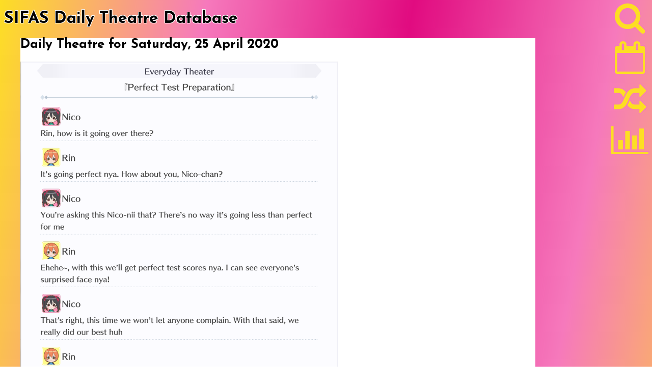

--- FILE ---
content_type: text/html; charset=UTF-8
request_url: http://sifasdt.waxwolf.com/?date=2020-04-25
body_size: 7978
content:
<!DOCTYPE html>
<html>
    <head>
	<title>SIFAS Daily Theatre Database</title>
	<link rel="shortcut icon" href="/favicon.ico" />
	<link rel="preconnect" href="https://fonts.googleapis.com" />
	<link rel="preconnect" href="https://fonts.gstatic.com" crossorigin />
	<link href="https://fonts.googleapis.com/css2?family=Josefin+Sans:wght@400;600;700&display=swap" rel="stylesheet" />
	<link rel="stylesheet" href="https://cdn.jsdelivr.net/npm/fork-awesome@1.2.0/css/fork-awesome.min.css" integrity="sha256-XoaMnoYC5TH6/+ihMEnospgm0J1PM/nioxbOUdnM8HY=" crossorigin="anonymous">
	<meta name="twitter:card" content="summary" />
	<meta name="twitter:site" content="@SIFAStheatre" />
	<meta name="twitter:title" content="SIFAS Daily Theatre Database" />
	<meta name="twitter:description" content="Archive and search engine for the English-translated Daily Theater episodes" />
	<meta name="twitter:image" content="http://sifasdt.waxwolf.com/imgmisc/sifasdt_search_page_1x1.png" />
	<meta name="twitter:image:alt" content="The site's main search form, with color-coded backgrounds around portraits of each idol" />
  	<style>
	 html {
	     font-size: 16px;
	 }
	 
	 body {
	     font-family: 'Josefin Sans', sans-serif;
	     font-size: 1rem;
	     background: linear-gradient(280deg,#FDDE24,#f679bc,#e10b80,#f679bc,#FDDE24);
	 }

	 h1 {
	     font-size: 2rem;
	     text-shadow:    -1px -1px 0 #fff,  
	     1px -1px 0 #fff,
	     -1px 1px 0 #fff,
	     1px 1px 0 #fff;
	 }    

	 h2 {
	     font-size: 1.6rem;
	 }

	 h3 {
	     font-size: 1.4rem;
	 }
	 
	 
	 a {
	     text-decoration: none;	 }
	 
	 h3.searchby {
	     margin-left: 2em;
	 }

	 #nav {
	     position: fixed;
	     right: 0;
	     top: 0;
	     font-size: 4rem;
	     margin-right: 2px;
	     margin-top: 2px;
	 }

	 .holder {
	     margin-left: 2em;
	     background: white;
	     width: 80%;
	 }

	 table.counts {
	     table-layout: fixed;
	 }

	 table.idolxidol {
	     table-layout: fixed;
	     width: 100%;
	     border-collapse: collapse;
	 }

	 table.idolxment {
	     table-layout: fixed;
	     width: 100%;
	     border-collapse: collapse;
	 }

	 table.calendar {
	     font-size: .6rem;
	     background-color: black;
	 }

	 table.calendar td {
	     text-align: left;
	 }
	 
	 .xidol {
	     width: 5.2em;
	     height: 34px;
	 }

	 .mentnonidol {
	     font-size: smaller;
	     background-color: #555;
	 }

	 /*	 .restooltip {
	    position: relative;
	    } */

	 .restooltip .tooltiptext {
	     visibility: hidden;
	     width: 200px;
	     background: rgba(0, 0 ,0, 0.8);
	     color: #fff;
	     text-shadow:
		 -1px -1px 0 #000,  
		 1px -1px 0 #000,
		 -1px 1px 0 #000,
		 1px 1px 0 #000;
	     text-align: center;
	     padding: 5px 0;
	     border-radius: 6px;
	     font-weight: 700;
	     
	     /* Position the tooltip text - see examples below! */
	     position: absolute;
	     z-index: 1;
	 }

	 
	 .navtip {
	     position: relative;
	     /*	     text-shadow:
		-1px -1px 0 #e10b80,  
		1px -1px 0 #e10b80,
		-1px 1px 0 #e10b80,
		1px 1px 0 #e10b80;  */
	     text-shadow:
		 -1px -1px 0 #f679bc,  
		 1px -1px 0 #f679bc,
		 -1px 1px 0 #f679bc,
		 1px 1px 0 #f679bc; 
	     margin-bottom: 8px;
	     text-align: center;
	 }	     

	 .navtip:hover {
	     text-shadow:
		 -1px -1px 0 #e10b80,  
		 1px -1px 0 #e10b80,
		 -1px 1px 0 #e10b80,
		 1px 1px 0 #e10b80;
	 }
	 
	 .navtip a {
	     color: #FDDE24;
	     color: linear-gradient(142deg, rgba(170,156,16,1) 0%, rgba(242,245,36,1) 12%, rgba(251,255,66,1) 26%, rgba(251,255,126,1) 46%, rgba(253,255,206,1) 100%);
	 }

	 #nav_latest {
	     margin-bottom: 12px;
	 }
	 
	 /* Tooltip text */
	 .navtip .tooltiptext {
	     visibility: hidden;
	     width: 5em;
	     background: rgba(0, 0 ,0, 0.4);
	     color: #fff;
	     text-shadow:
		 -1px -1px 0 #000,  
		 1px -1px 0 #000,
		 -1px 1px 0 #000,
		 1px 1px 0 #000;
	     text-align: center;
	     padding: 5px 0;
	     border-radius: 6px;
	     font-weight: 700;
	     font-size: 1.2rem;
	     /* Position the tooltip text - see examples below! */
	     position: absolute;
	     z-index: 1;
	     top: 5px;
	     right: 105%;
	 }
	 
	 /* Show the tooltip text when you mouse over the tooltip container */
	 .navtip:hover .tooltiptext {
	     visibility: visible;
	 }

	 /* Show the tooltip text when you mouse over the tooltip container */
	 .restooltip:hover .tooltiptext {
	     visibility: visible;
	 }

	 
	 /* Tooltip container */
	 
	 .tooltip {
	     position: relative;
	     /*             text-shadow: 0 0 4px #fff; */
	     text-shadow:
		 -1px -1px 0 #fff,  
		 1px -1px 0 #fff,
		 -1px 1px 0 #fff,
		 1px 1px 0 #fff;
	     font-weight: 600;
	     font-size: 1.2rem;
	     margin: auto;
	 }
	 /* Tooltip text */
	 .tooltip .tooltiptext {
	     visibility: hidden;
	     width: 200px;
	     background: rgba(0, 0 ,0, 0.8);
	     color: #fff;
	     text-shadow:
		 -1px -1px 0 #000,  
		 1px -1px 0 #000,
		 -1px 1px 0 #000,
		 1px 1px 0 #000;
	     text-align: center;
	     padding: 5px 0;
	     border-radius: 6px;
	     font-weight: 700;
	     
	     /* Position the tooltip text - see examples below! */
	     position: absolute;
	     z-index: 1;
	 }
	 
	 /* Show the tooltip text when you mouse over the tooltip container */
	 .tooltip:hover .tooltiptext {
	     visibility: visible;
	 }


	 .idoltip {
	     position: relative;
	     text-shadow:
		 -1px -1px 0 #000,  
		 1px -1px 0 #000,
		 -1px 1px 0 #000,
		 1px 1px 0 #000;

	 }
	 /* Tooltip text */
	 .idoltip .tooltiptext {
	     visibility: hidden;
	     width: 200px;
	     background: rgba(0, 0 ,0, 0.8);
	     color: #fff;
	     text-shadow:
		 -1px -1px 0 #000,  
		 1px -1px 0 #000,
		 -1px 1px 0 #000,
		 1px 1px 0 #000;
	     text-align: center;
	     padding: 5px 0;
	     border-radius: 6px;
	     font-weight: 700;
	     
	     /* Position the tooltip text - see examples below! */
	     position: absolute;
	     z-index: 1;
	 }
	 
	 /* Show the tooltip text when you mouse over the tooltip container */
	 .idoltip:hover .tooltiptext {
	     visibility: visible;
	 }


	 .idolpicker {
	     width: 95%;
	     margin-left: 2em;
	 }


	 /* Make sure the images don't devour the entire screen */
	 @media only screen and (orientation: landscape) {
	     .imageholder {
		 width: 65%;
	     }

	     .idolpicker {
		 width: 75%;
	     }
	 }
	 
	 

	 .form2 {
	     margin-left: 2em;
	 }

	 .themesearch {
	     margin-left: 2em;
	 }
	 
	 .footer {
	     width: 80%;
	     margin-left: 2em;
	 }
	 
	 fieldset {
	     font-size: 1rem;
	 }
	 
	 fieldset.mentions {
	     background-color: #ccc;
	 }
	 
	 .theatre {
	     width: 95%;
	 }
	 .idols li {
	     width: 5.5em;
	     display: inline-block;
	     margin-left: 5px;
	     margin-right: 5px;
	     margin-top: 0;
	     margin-bottom: 4px;
	     text-align: center;
	     font-weight: 600;
	     padding-left: 5px;
	     padding-right: 5px;
	 }
	 
	 .mentions li {
	     width: 5.5em;
	     display: inline-block;
	     margin-left: 5px;
	     margin-right: 5px;
	     margin-top: 0;
	     margin-bottom: 4px;
	     text-align: center;
	     font-weight: 600;
	     padding-left: 5px;
	     padding-right: 5px;
	 }

	 li.mentions-other {
	     display: inline-block;
	     width: 6em;
	     height: 6em;
	     margin: 5px;
	     text-align: center;
	     vertical-align: middle;
	     background-color: #ddd;
	 }
	 li.mentions-other div {
	     display: flex;
	 }

	 
	 /* size idol portraits in the labels */
	 .idolport {
	     display: block;
	     height: 64px;
	     width: 64px;
	     background-repeat: no-repeat;
	     background-clip: content-box;
	     background-size: cover;
	     margin: auto;
	     margin-top: 1em;
	 }

	 fieldset.idols-us {
	     padding: 0;
	 }
	 fieldset.idols-aqours {
	     padding: 0;
	 }
	 fieldset.idols-nijigasaki {
	     padding: 0;
	 }
	 fieldset.idols-liella {
	     padding: 0;
	 }
	 fieldset.mentions-others {
	     padding: 0;
	 }
	 
	 
	 .idols-us label {
	     text-shadow:    -1px -1px 0 #000,  
	     1px -1px 0 #000,
	     -1px 1px 0 #000,
	     1px 1px 0 #000;
	     color: #eee;
	     font-size: 1.2rem;
	 }
	 .idols-aqours label {
	     text-shadow:  -1px -1px 0 #000,  
	     1px -1px 0 #000,
	     -1px 1px 0 #000,
	     1px 1px 0 #000;
	     color: #eee;
	     font-size: 1.2rem;
	 }
	 .idols-nijigasaki label {
	     text-shadow:  -1px -1px 0 #000,  
	     1px -1px 0 #000,
	     -1px 1px 0 #000,
	     1px 1px 0 #000;
	     color: #eee;
	     font-size: 1.2rem;
	 }
	 .idols-liella label {
	     text-shadow:  -1px -1px 0 #000,  
	     1px -1px 0 #000,
	     -1px 1px 0 #000,
	     1px 1px 0 #000;
	     color: #eee;
	     font-size: 1.2rem;
	 }


	 
	 th {
	     background-color: #222;
	     text-shadow: 0 0 4px #000;
	     color: #eee;
	 }

	 td {
	     text-align: center;
	 }

	 td a {
	     color: #000;
	     text-decoration: none;
	 }

	 .daynav {
	     width: 95%;
	     display: grid;
	     grid-template-columns: [moreleft] 5% [left] 25% [center] 40% [right] 25% [moreright] 5%;
	     grid-template-rows: [top] 100%;
	     grid-template-areas: "first toprev jump tonext last";
	     align-items: start;
	     font-size: 1.6rem;
	 }

	 .dayfirst {
	     grid-area: first;
	     justify-self: start;
	 }
	 
	 .dayprev {
	     grid-area: toprev;
	     justify-self: start;
	 }

	 .daynext {
	     grid-area: tonext;
	     justify-self: end;
	 }

	 .daylast {
	     grid-area: last;
	     justify-self: end;
	 }

	 .dayjump {
	     grid-area: jump;
	     justify-self: center;
	 }

	 .utilnav {
	     width: 95%;
	     display: grid;
	     grid-template-columns: [single] 100%;
	     grid-template-rows: [top] 100%;
	     grid-template-areas: "c";
	     align-items: start;     
	 }

	 .transcript {
	     grid-area: c;
	     justify-self: end;
	     font-size: 0.8rem;
	 }
	 
	 .mentions-other input::after {
	     content: "\A";
	     white-space: pre;
	 }
	 
	 ul.dates {
	     list-style: none;
	     margin-left: 3em;
	     padding-left: 0;
	     max-width: 40em;
	     font-size: 1rem;
	 }
	 
	 .dates li {
	     padding-left: 0;
	     text-indent: 0;
	 }
	 
	 .dates li::before {
	     content: "⚫";
	     padding-right: 1em;
	     margin-left: 1em;
	     visibility: hidden;
	 }
	 
	 button {
	     padding: 12px 24px;
	     border: 3px ridge #bbb;
	     border-radius: 10px;
	     background-color: #ccc;
	     font-family: 'Josefin Sans', sans;
	     font-size: 1.4rem;
	 }
	 
	 button[type=reset] {
	     float: right;
	     text-shadow:    -1px -1px 0 #fff,  
	     1px -1px 0 #fff,
	     -1px 1px 0 #fff,
	     1px 1px 0 #fff;
	 }

	 button[type=submit] {
	     background-image: linear-gradient(280deg,#f679bc,#e10b80,#f679bc);
	     text-shadow:    -1px -1px 0 #fff,  
	     1px -1px 0 #fff,
	     -1px 1px 0 #fff,
	     1px 1px 0 #fff;
	 }
	 
	 input[type=checkbox] {
	     display: none;
	 }

	 .text-danger {
	     color: red;
	 }

	 .has-karin {
    background-color: #034099;
}
.has-karin .idolport {
    background-image: url(portraits/24Asaka-Karin-fd7iBo.png);
}
.mentions-karin {
    background-color: #034099;
}
.mentions-karin .idolport {
    background-image: url(portraits/24Asaka-Karin-fd7iBo.png);
}.is-karin .idolsymb {
    background-image: url(symbols/24Asaka-Karin-3rre3p.png);
}
.has-emma {
    background-color: #6cbd61;
}
.has-emma .idolport {
    background-image: url(portraits/28Emma-Verde-cn5mja.png);
}
.mentions-emma {
    background-color: #6cbd61;
}
.mentions-emma .idolport {
    background-image: url(portraits/28Emma-Verde-cn5mja.png);
}.is-emma .idolsymb {
    background-image: url(symbols/28Emma-Verde-FB7nic.png);
}
.has-kanata {
    background-color: #ba8ec1;
}
.has-kanata .idolport {
    background-image: url(portraits/50Konoe-Kanata-xB16n7.png);
}
.mentions-kanata {
    background-color: #ba8ec1;
}
.mentions-kanata .idolport {
    background-image: url(portraits/50Konoe-Kanata-xB16n7.png);
}.is-kanata .idolsymb {
    background-image: url(symbols/50Konoe-Kanata-jC9rKx.png);
}
.has-ai {
    background-color: #eb6001;
}
.has-ai .idolport {
    background-image: url(portraits/62Miyashita-Ai-3rwYaJ.png);
}
.mentions-ai {
    background-color: #eb6001;
}
.mentions-ai .idolport {
    background-image: url(portraits/62Miyashita-Ai-3rwYaJ.png);
}.is-ai .idolsymb {
    background-image: url(symbols/62Miyashita-Ai-EMcs8y.png);
}
.has-kasumi {
    background-color: #f7f064;
}
.has-kasumi .idolport {
    background-image: url(portraits/67Nakasu-Kasumi-M5ZCuB.png);
}
.mentions-kasumi {
    background-color: #f7f064;
}
.mentions-kasumi .idolport {
    background-image: url(portraits/67Nakasu-Kasumi-M5ZCuB.png);
}.is-kasumi .idolsymb {
    background-image: url(symbols/67Nakasu-Kasumi-xsXudx.png);
}
.has-shizuku {
    background-color: #81c6ef;
}
.has-shizuku .idolport {
    background-image: url(portraits/70Osaka-Shizuku-4TmRNm.png);
}
.mentions-shizuku {
    background-color: #81c6ef;
}
.mentions-shizuku .idolport {
    background-image: url(portraits/70Osaka-Shizuku-4TmRNm.png);
}.is-shizuku .idolsymb {
    background-image: url(symbols/70Osaka-Shizuku-m4YYNA.png);
}
.has-rina {
    background-color: #a8aaa9;
}
.has-rina .idolport {
    background-image: url(portraits/97Tennoji-Rina-tZo8rZ.png);
}
.mentions-rina {
    background-color: #a8aaa9;
}
.mentions-rina .idolport {
    background-image: url(portraits/97Tennoji-Rina-tZo8rZ.png);
}.is-rina .idolsymb {
    background-image: url(symbols/97Tennoji-Rina-ei7HCw.png);
}
.has-ayumu {
    background-color: #f0939e;
}
.has-ayumu .idolport {
    background-image: url(portraits/102Uehara-Ayumu-TgB2p1.png);
}
.mentions-ayumu {
    background-color: #f0939e;
}
.mentions-ayumu .idolport {
    background-image: url(portraits/102Uehara-Ayumu-TgB2p1.png);
}.is-ayumu .idolsymb {
    background-image: url(symbols/102Uehara-Ayumu-7mEx8a.png);
}
.has-setsuna {
    background-color: #da363f;
}
.has-setsuna .idolport {
    background-image: url(portraits/110Yuki-Setsuna-44Ojdt.png);
}
.mentions-setsuna {
    background-color: #da363f;
}
.mentions-setsuna .idolport {
    background-image: url(portraits/110Yuki-Setsuna-44Ojdt.png);
}.is-setsuna .idolsymb {
    background-image: url(symbols/110Yuki-Setsuna-77Em8O.png);
}
.has-shioriko {
    background-color: #2c9e7e;
}
.has-shioriko .idolport {
    background-image: url(portraits/113Mifune-Shioriko-o5YINu.png);
}
.mentions-shioriko {
    background-color: #2c9e7e;
}
.mentions-shioriko .idolport {
    background-image: url(portraits/113Mifune-Shioriko-o5YINu.png);
}.is-shioriko .idolsymb {
    background-image: url(symbols/113Mifune-Shioriko-T6TqtN.png);
}
.has-hanamaru {
    background-color: #fee202;
}
.has-hanamaru .idolport {
    background-image: url(portraits/5Kunikida-Hanamaru-nqbGF1.png);
}
.mentions-hanamaru {
    background-color: #fee202;
}
.mentions-hanamaru .idolport {
    background-image: url(portraits/5Kunikida-Hanamaru-nqbGF1.png);
}.is-hanamaru .idolsymb {
    background-image: url(symbols/5Kunikida-Hanamaru-Gj3P5w.png);
}
.has-dia {
    background-color: #e70014;
}
.has-dia .idolport {
    background-image: url(portraits/6Kurosawa-Dia-gjXWOR.png);
}
.mentions-dia {
    background-color: #e70014;
}
.mentions-dia .idolport {
    background-image: url(portraits/6Kurosawa-Dia-gjXWOR.png);
}.is-dia .idolsymb {
    background-image: url(symbols/6Kurosawa-Dia-KNQrEo.png);
}
.has-ruby {
    background-color: #ee6da6;
}
.has-ruby .idolport {
    background-image: url(portraits/7Kurosawa-Ruby-UbPDc8.png);
}
.mentions-ruby {
    background-color: #ee6da6;
}
.mentions-ruby .idolport {
    background-image: url(portraits/7Kurosawa-Ruby-UbPDc8.png);
}.is-ruby .idolsymb {
    background-image: url(symbols/7Kurosawa-Ruby-o2GcOO.png);
}
.has-kanan {
    background-color: #63C0AD;
}
.has-kanan .idolport {
    background-image: url(portraits/8Matsuura-Kanan-qlLtYT.png);
}
.mentions-kanan {
    background-color: #63C0AD;
}
.mentions-kanan .idolport {
    background-image: url(portraits/8Matsuura-Kanan-qlLtYT.png);
}.is-kanan .idolsymb {
    background-image: url(symbols/8Matsuura-Kanan-FP1Xb4.png);
}
.has-mari {
    background-color: #6458a4;
}
.has-mari .idolport {
    background-image: url(portraits/11Ohara-Mari-npxzmE.png);
}
.mentions-mari {
    background-color: #6458a4;
}
.mentions-mari .idolport {
    background-image: url(portraits/11Ohara-Mari-npxzmE.png);
}.is-mari .idolsymb {
    background-image: url(symbols/11Ohara-Mari-mQPZqy.png);
}
.has-riko {
    background-color: #f39c95;
}
.has-riko .idolport {
    background-image: url(portraits/12Sakurauchi-Riko-xHBC2K.png);
}
.mentions-riko {
    background-color: #f39c95;
}
.mentions-riko .idolport {
    background-image: url(portraits/12Sakurauchi-Riko-xHBC2K.png);
}.is-riko .idolsymb {
    background-image: url(symbols/12Sakurauchi-Riko-pjS2GS.png);
}
.has-chika {
    background-color: #f28100;
}
.has-chika .idolport {
    background-image: url(portraits/14Takami-Chika-RUJSlZ.png);
}
.mentions-chika {
    background-color: #f28100;
}
.mentions-chika .idolport {
    background-image: url(portraits/14Takami-Chika-RUJSlZ.png);
}.is-chika .idolsymb {
    background-image: url(symbols/14Takami-Chika-EEqVNK.png);
}
.has-yoshiko {
    background-color: #9f9f9f;
}
.has-yoshiko .idolport {
    background-image: url(portraits/16Tsushima-Yoshiko-VytOHY.png);
}
.mentions-yoshiko {
    background-color: #9f9f9f;
}
.mentions-yoshiko .idolport {
    background-image: url(portraits/16Tsushima-Yoshiko-VytOHY.png);
}.is-yoshiko .idolsymb {
    background-image: url(symbols/16Tsushima-Yoshiko-GhT0MT.png);
}
.has-you {
    background-color: #67aadf;
}
.has-you .idolport {
    background-image: url(portraits/17Watanabe-You-ohUDHk.png);
}
.mentions-you {
    background-color: #67aadf;
}
.mentions-you .idolport {
    background-image: url(portraits/17Watanabe-You-ohUDHk.png);
}.is-you .idolsymb {
    background-image: url(symbols/17Watanabe-You-3xEtOM.png);
}
.has-eli {
    background-color: #1eb8ec;
}
.has-eli .idolport {
    background-image: url(portraits/1Ayase-Eli-MqG2az.png);
}
.mentions-eli {
    background-color: #1eb8ec;
}
.mentions-eli .idolport {
    background-image: url(portraits/1Ayase-Eli-MqG2az.png);
}.is-eli .idolsymb {
    background-image: url(symbols/1Ayase-Eli-gmLNn4.png);
}
.has-rin {
    background-color: #fef102;
}
.has-rin .idolport {
    background-image: url(portraits/2Hoshizora-Rin-sgemWZ.png);
}
.mentions-rin {
    background-color: #fef102;
}
.mentions-rin .idolport {
    background-image: url(portraits/2Hoshizora-Rin-sgemWZ.png);
}.is-rin .idolsymb {
    background-image: url(symbols/2Hoshizora-Rin-e89iAT.png);
}
.has-hanayo {
    background-color: #23ac3a;
}
.has-hanayo .idolport {
    background-image: url(portraits/3Koizumi-Hanayo-kdVFUI.png);
}
.mentions-hanayo {
    background-color: #23ac3a;
}
.mentions-hanayo .idolport {
    background-image: url(portraits/3Koizumi-Hanayo-kdVFUI.png);
}.is-hanayo .idolsymb {
    background-image: url(symbols/3Koizumi-Hanayo-ks0gCW.png);
}
.has-honoka {
    background-color: #f39801;
}
.has-honoka .idolport {
    background-image: url(portraits/4Kousaka-Honoka-m1dEvp.png);
}
.mentions-honoka {
    background-color: #f39801;
}
.mentions-honoka .idolport {
    background-image: url(portraits/4Kousaka-Honoka-m1dEvp.png);
}.is-honoka .idolsymb {
    background-image: url(symbols/4Kousaka-Honoka-NpDC28.png);
}
.has-kotori {
    background-color: #abadac;
}
.has-kotori .idolport {
    background-image: url(portraits/9Minami-Kotori-06DzDA.png);
}
.mentions-kotori {
    background-color: #abadac;
}
.mentions-kotori .idolport {
    background-image: url(portraits/9Minami-Kotori-06DzDA.png);
}.is-kotori .idolsymb {
    background-image: url(symbols/9Minami-Kotori-TRNb6u.png);
}
.has-maki {
    background-color: #e93421;
}
.has-maki .idolport {
    background-image: url(portraits/10Nishikino-Maki-UFQB4E.png);
}
.mentions-maki {
    background-color: #e93421;
}
.mentions-maki .idolport {
    background-image: url(portraits/10Nishikino-Maki-UFQB4E.png);
}.is-maki .idolsymb {
    background-image: url(symbols/10Nishikino-Maki-Iju7Ka.png);
}
.has-umi {
    background-color: #925da3;
}
.has-umi .idolport {
    background-image: url(portraits/13Sonoda-Umi-RVB62t.png);
}
.mentions-umi {
    background-color: #925da3;
}
.mentions-umi .idolport {
    background-image: url(portraits/13Sonoda-Umi-RVB62t.png);
}.is-umi .idolsymb {
    background-image: url(symbols/13Sonoda-Umi-ARJ05d.png);
}
.has-nozomi {
    background-color: #925da3;
}
.has-nozomi .idolport {
    background-image: url(portraits/15Toujou-Nozomi-ToXNZh.png);
}
.mentions-nozomi {
    background-color: #925da3;
}
.mentions-nozomi .idolport {
    background-image: url(portraits/15Toujou-Nozomi-ToXNZh.png);
}.is-nozomi .idolsymb {
    background-image: url(symbols/15Toujou-Nozomi-pq4ZIO.png);
}
.has-nico {
    background-color: #ec6f9b;
}
.has-nico .idolport {
    background-image: url(portraits/18Yazawa-Nico-agidhY.png);
}
.mentions-nico {
    background-color: #ec6f9b;
}
.mentions-nico .idolport {
    background-image: url(portraits/18Yazawa-Nico-agidhY.png);
}.is-nico .idolsymb {
    background-image: url(symbols/18Yazawa-Nico-brn44V.png);
}
.has-mia {
    background-color: #97ab8c;
}
.has-mia .idolport {
    background-image: url(portraits/123Mia-Taylor-88B8V6.png);
}
.mentions-mia {
    background-color: #97ab8c;
}
.mentions-mia .idolport {
    background-image: url(portraits/123Mia-Taylor-88B8V6.png);
}.is-mia .idolsymb {
    background-image: url(symbols/123Mia-Taylor-CHpThu.png);
}
.has-lanzhu {
    background-color: #cd7e9e;
}
.has-lanzhu .idolport {
    background-image: url(portraits/124Lanzhu-ttDPY2.png);
}
.mentions-lanzhu {
    background-color: #cd7e9e;
}
.mentions-lanzhu .idolport {
    background-image: url(portraits/124Lanzhu-ttDPY2.png);
}.is-lanzhu .idolsymb {
    background-image: url(symbols/124Lanzhu-Zhong-hlU4dm.png);
}
.has-kanon {
    background-color: #ff7f27;
}
.has-kanon .idolport {
    background-image: url(portraits/118Shibuya-Kanon-v7t9EL.png);
}
.mentions-kanon {
    background-color: #ff7f27;
}
.mentions-kanon .idolport {
    background-image: url(portraits/118Shibuya-Kanon-v7t9EL.png);
}.is-kanon .idolsymb {
    background-image: url(symbols/118Shibuya-Kanon-h7T2JJ.png);
}
.has-keke {
    background-color: #a0fff9;
}
.has-keke .idolport {
    background-image: url(portraits/119Tang-Keke-DsQVZW.png);
}
.mentions-keke {
    background-color: #a0fff9;
}
.mentions-keke .idolport {
    background-image: url(portraits/119Tang-Keke-DsQVZW.png);
}.is-keke .idolsymb {
    background-image: url(symbols/119Tang-Keke-98v0xc.png);
}
.has-chisato {
    background-color: #ff6e90;
}
.has-chisato .idolport {
    background-image: url(portraits/120Arashi-Chisato-NGhy5X.png);
}
.mentions-chisato {
    background-color: #ff6e90;
}
.mentions-chisato .idolport {
    background-image: url(portraits/120Arashi-Chisato-NGhy5X.png);
}.is-chisato .idolsymb {
    background-image: url(symbols/120Arashi-Chisato-Iwtke4.png);
}
.has-sumire {
    background-color: #74f466;
}
.has-sumire .idolport {
    background-image: url(portraits/121Heanna-Sumire-pZiy0V.png);
}
.mentions-sumire {
    background-color: #74f466;
}
.mentions-sumire .idolport {
    background-image: url(portraits/121Heanna-Sumire-pZiy0V.png);
}.is-sumire .idolsymb {
    background-image: url(symbols/121Heanna-Sumire-IqCS8V.png);
}
.has-ren {
    background-color: #0000a0;
}
.has-ren .idolport {
    background-image: url(portraits/122Hazuki-Ren-vhPCUT.png);
}
.mentions-ren {
    background-color: #0000a0;
}
.mentions-ren .idolport {
    background-image: url(portraits/122Hazuki-Ren-vhPCUT.png);
}.is-ren .idolsymb {
    background-image: url(symbols/122Hazuki-Ren-JPr70p.png);
}
.has-kinako {
    background-color: #fff442;
}
.has-kinako .idolport {
    background-image: url(portraits/172Sakurakoji-Kinako-dQVwkG.png);
}
.mentions-kinako {
    background-color: #fff442;
}
.mentions-kinako .idolport {
    background-image: url(portraits/172Sakurakoji-Kinako-dQVwkG.png);
}.is-kinako .idolsymb {
    background-image: url(symbols/172Sakurakoji-Kinako-5VCy3h.png);
}
.has-mei {
    background-color: #ff3535;
}
.has-mei .idolport {
    background-image: url(portraits/173Yoneme-Mei-tsct9m.png);
}
.mentions-mei {
    background-color: #ff3535;
}
.mentions-mei .idolport {
    background-image: url(portraits/173Yoneme-Mei-tsct9m.png);
}.is-mei .idolsymb {
    background-image: url(symbols/173Yoneme-Mei-VONIuZ.png);
}
.has-shiki {
    background-color: #b2ffdd;
}
.has-shiki .idolport {
    background-image: url(portraits/174Wakana-Shiki-fxvbKO.png);
}
.mentions-shiki {
    background-color: #b2ffdd;
}
.mentions-shiki .idolport {
    background-image: url(portraits/174Wakana-Shiki-fxvbKO.png);
}.is-shiki .idolsymb {
    background-image: url(symbols/174Wakana-Shiki-Qgz22d.png);
}
.has-natsumi {
    background-color: #ff51c4;
}
.has-natsumi .idolport {
    background-image: url(portraits/175Onitsuka-Natsumi-pUUL81.png);
}
.mentions-natsumi {
    background-color: #ff51c4;
}
.mentions-natsumi .idolport {
    background-image: url(portraits/175Onitsuka-Natsumi-pUUL81.png);
}.is-natsumi .idolsymb {
    background-image: url(symbols/175Onitsuka-Natsumi-46UETB.png);
}
.has-margarete {
    background-color: #e19dfd;
}
.has-margarete .idolport {
    background-image: url(portraits/178Wien-Margarete-LmPpSw.png);
}
.mentions-margarete {
    background-color: #e19dfd;
}
.mentions-margarete .idolport {
    background-image: url(portraits/178Wien-Margarete-LmPpSw.png);
}.is-margarete .idolsymb {
    background-image: url(symbols/178Wien-Margarete-8qpzeF.png);
}
.has-tomari {
    background-color: #4dd2e1;
}
.has-tomari .idolport {
    background-image: url(portraits/209Onitsuka-Tomari-OoFGci.png);
}
.mentions-tomari {
    background-color: #4dd2e1;
}
.mentions-tomari .idolport {
    background-image: url(portraits/209Onitsuka-Tomari-OoFGci.png);
}.is-tomari .idolsymb {
    background-image: url(symbols/209Onitsuka-Tomari-GXv2BE.png);
}
.has-yu {
    background-color: #1d1d1d;
}
.has-yu .idolport {
    background-image: url(portraits/116Takasaki-Yu-AeHUPx.png);
}
.mentions-yu {
    background-color: #1d1d1d;
}
.mentions-yu .idolport {
    background-image: url(portraits/116Takasaki-Yu-AeHUPx.png);
}.is-yu .idolsymb {
    background-image: url(symbols/);
}
li.d29-06 {
     background-color: #034099;
	text-shadow:
              -1px -1px 0 #fff,
               1px -1px 0 #fff,
              -1px  1px 0 #fff,
               1px  1px 0 #fff;
}
li.d05-02 {
     background-color: #6cbd61;
	text-shadow:
              -1px -1px 0 #fff,
               1px -1px 0 #fff,
              -1px  1px 0 #fff,
               1px  1px 0 #fff;
}
li.d16-12 {
     background-color: #ba8ec1;
	text-shadow:
              -1px -1px 0 #fff,
               1px -1px 0 #fff,
              -1px  1px 0 #fff,
               1px  1px 0 #fff;
}
li.d30-05 {
     background-color: #eb6001;
	text-shadow:
              -1px -1px 0 #fff,
               1px -1px 0 #fff,
              -1px  1px 0 #fff,
               1px  1px 0 #fff;
}
li.d23-01 {
     background-color: #f7f064;
	text-shadow:
              -1px -1px 0 #fff,
               1px -1px 0 #fff,
              -1px  1px 0 #fff,
               1px  1px 0 #fff;
}
li.d03-04 {
     background-color: #81c6ef;
	text-shadow:
              -1px -1px 0 #fff,
               1px -1px 0 #fff,
              -1px  1px 0 #fff,
               1px  1px 0 #fff;
}
li.d13-11 {
     background-color: #a8aaa9;
	text-shadow:
              -1px -1px 0 #fff,
               1px -1px 0 #fff,
              -1px  1px 0 #fff,
               1px  1px 0 #fff;
}
li.d01-03 {
     background-color: #f0939e;
	text-shadow:
              -1px -1px 0 #fff,
               1px -1px 0 #fff,
              -1px  1px 0 #fff,
               1px  1px 0 #fff;
}
li.d08-08 {
     background-color: #da363f;
	text-shadow:
              -1px -1px 0 #fff,
               1px -1px 0 #fff,
              -1px  1px 0 #fff,
               1px  1px 0 #fff;
}
li.d05-10 {
     background-color: #2c9e7e;
	text-shadow:
              -1px -1px 0 #fff,
               1px -1px 0 #fff,
              -1px  1px 0 #fff,
               1px  1px 0 #fff;
}
li.d04-03 {
     background-color: #fee202;
	text-shadow:
              -1px -1px 0 #fff,
               1px -1px 0 #fff,
              -1px  1px 0 #fff,
               1px  1px 0 #fff;
}
li.d01-01 {
     background-color: #e70014;
	text-shadow:
              -1px -1px 0 #fff,
               1px -1px 0 #fff,
              -1px  1px 0 #fff,
               1px  1px 0 #fff;
}
li.d21-09 {
     background-color: #ee6da6;
	text-shadow:
              -1px -1px 0 #fff,
               1px -1px 0 #fff,
              -1px  1px 0 #fff,
               1px  1px 0 #fff;
}
li.d10-02 {
     background-color: #63C0AD;
	text-shadow:
              -1px -1px 0 #fff,
               1px -1px 0 #fff,
              -1px  1px 0 #fff,
               1px  1px 0 #fff;
}
li.d13-06 {
     background-color: #6458a4;
	text-shadow:
              -1px -1px 0 #fff,
               1px -1px 0 #fff,
              -1px  1px 0 #fff,
               1px  1px 0 #fff;
}
li.d19-09 {
     background-color: #f39c95;
	text-shadow:
              -1px -1px 0 #fff,
               1px -1px 0 #fff,
              -1px  1px 0 #fff,
               1px  1px 0 #fff;
}
li.d01-08 {
     background-color: #f28100;
	text-shadow:
              -1px -1px 0 #fff,
               1px -1px 0 #fff,
              -1px  1px 0 #fff,
               1px  1px 0 #fff;
}
li.d13-07 {
     background-color: #9f9f9f;
	text-shadow:
              -1px -1px 0 #fff,
               1px -1px 0 #fff,
              -1px  1px 0 #fff,
               1px  1px 0 #fff;
}
li.d17-04 {
     background-color: #67aadf;
	text-shadow:
              -1px -1px 0 #fff,
               1px -1px 0 #fff,
              -1px  1px 0 #fff,
               1px  1px 0 #fff;
}
li.d21-10 {
     background-color: #1eb8ec;
	text-shadow:
              -1px -1px 0 #fff,
               1px -1px 0 #fff,
              -1px  1px 0 #fff,
               1px  1px 0 #fff;
}
li.d01-11 {
     background-color: #fef102;
	text-shadow:
              -1px -1px 0 #fff,
               1px -1px 0 #fff,
              -1px  1px 0 #fff,
               1px  1px 0 #fff;
}
li.d17-01 {
     background-color: #23ac3a;
	text-shadow:
              -1px -1px 0 #fff,
               1px -1px 0 #fff,
              -1px  1px 0 #fff,
               1px  1px 0 #fff;
}
li.d03-08 {
     background-color: #f39801;
	text-shadow:
              -1px -1px 0 #fff,
               1px -1px 0 #fff,
              -1px  1px 0 #fff,
               1px  1px 0 #fff;
}
li.d12-09 {
     background-color: #abadac;
	text-shadow:
              -1px -1px 0 #fff,
               1px -1px 0 #fff,
              -1px  1px 0 #fff,
               1px  1px 0 #fff;
}
li.d19-04 {
     background-color: #e93421;
	text-shadow:
              -1px -1px 0 #fff,
               1px -1px 0 #fff,
              -1px  1px 0 #fff,
               1px  1px 0 #fff;
}
li.d15-03 {
     background-color: #925da3;
	text-shadow:
              -1px -1px 0 #fff,
               1px -1px 0 #fff,
              -1px  1px 0 #fff,
               1px  1px 0 #fff;
}
li.d09-06 {
     background-color: #925da3;
	text-shadow:
              -1px -1px 0 #fff,
               1px -1px 0 #fff,
              -1px  1px 0 #fff,
               1px  1px 0 #fff;
}
li.d22-07 {
     background-color: #ec6f9b;
	text-shadow:
              -1px -1px 0 #fff,
               1px -1px 0 #fff,
              -1px  1px 0 #fff,
               1px  1px 0 #fff;
}
li.d06-12 {
     background-color: #97ab8c;
	text-shadow:
              -1px -1px 0 #fff,
               1px -1px 0 #fff,
              -1px  1px 0 #fff,
               1px  1px 0 #fff;
}
li.d15-02 {
     background-color: #cd7e9e;
	text-shadow:
              -1px -1px 0 #fff,
               1px -1px 0 #fff,
              -1px  1px 0 #fff,
               1px  1px 0 #fff;
}
li.d01-05 {
     background-color: #ff7f27;
	text-shadow:
              -1px -1px 0 #fff,
               1px -1px 0 #fff,
              -1px  1px 0 #fff,
               1px  1px 0 #fff;
}
li.d17-07 {
     background-color: #a0fff9;
	text-shadow:
              -1px -1px 0 #fff,
               1px -1px 0 #fff,
              -1px  1px 0 #fff,
               1px  1px 0 #fff;
}
li.d25-02 {
     background-color: #ff6e90;
	text-shadow:
              -1px -1px 0 #fff,
               1px -1px 0 #fff,
              -1px  1px 0 #fff,
               1px  1px 0 #fff;
}
li.d28-09 {
     background-color: #74f466;
	text-shadow:
              -1px -1px 0 #fff,
               1px -1px 0 #fff,
              -1px  1px 0 #fff,
               1px  1px 0 #fff;
}
li.d24-11 {
     background-color: #0000a0;
	text-shadow:
              -1px -1px 0 #fff,
               1px -1px 0 #fff,
              -1px  1px 0 #fff,
               1px  1px 0 #fff;
}
li.d10-04 {
     background-color: #fff442;
	text-shadow:
              -1px -1px 0 #fff,
               1px -1px 0 #fff,
              -1px  1px 0 #fff,
               1px  1px 0 #fff;
}
li.d29-10 {
     background-color: #ff3535;
	text-shadow:
              -1px -1px 0 #fff,
               1px -1px 0 #fff,
              -1px  1px 0 #fff,
               1px  1px 0 #fff;
}
li.d17-06 {
     background-color: #b2ffdd;
	text-shadow:
              -1px -1px 0 #fff,
               1px -1px 0 #fff,
              -1px  1px 0 #fff,
               1px  1px 0 #fff;
}
li.d07-08 {
     background-color: #ff51c4;
	text-shadow:
              -1px -1px 0 #fff,
               1px -1px 0 #fff,
              -1px  1px 0 #fff,
               1px  1px 0 #fff;
}
li.d20-01 {
     background-color: #e19dfd;
	text-shadow:
              -1px -1px 0 #fff,
               1px -1px 0 #fff,
              -1px  1px 0 #fff,
               1px  1px 0 #fff;
}
li.d28-12 {
     background-color: #4dd2e1;
	text-shadow:
              -1px -1px 0 #fff,
               1px -1px 0 #fff,
              -1px  1px 0 #fff,
               1px  1px 0 #fff;
}

	 @media only screen and (orientation: portrait) {
	     ul.dates li {
		 font-size: 0.8rem;
	     }

	     .related {
		 font-size: 1rem;
	     }

	     .related h3 {
		 font-size: 1rem;
	     }

	     .related ul {
		 font-size: 0.9rem;
	     }
	     
	 }

	 
	</style>
	<script>
	 function doCheckboxes(clicked_id){
	     //     var box = document.getElementById(clicked_id);
	     
	     if (document.getElementById(clicked_id).checked) {
		 document.getElementById(clicked_id).parentNode.style.outline = "4px solid black" ;
	     } else {
		 document.getElementById(clicked_id).parentNode.style.outline = "0 none black" ;
	     }
	 }
	 function clearCheckboxes(clicked_id){
	     document.getElementById(clicked_id).parentNode.style.outline = "0 none black" ;
	 }
	 function clearAllCheckboxes(evt) {
	     const formEl = evt.closest('form')
	     const allCheckbox = formEl.querySelectorAll('[type=checkbox]')
	     allCheckbox.forEach(checkbox => {
		 checkbox.parentNode.style.outline = "0 none black"
	     })
	 }


	</script>
    </head>
    <body>
	<h1><a href="/" style="color: black;">SIFAS Daily Theatre Database</a></h1>
		<div id="nav">
	    <div id="nav_home" class="navtip"><a href="/" aria-label="Search" data-hotkey="s"><i class="fa fa-fw fa-search" aria-hidden="true"></i></a><span class="tooltiptext">[S]earch</span></div>
	    <div id="nav_latest" class="navtip"><a href="/?date=latest" aria-label="Latest" data-hotkey="l"><i class="fa fa-fw fa-calendar-o" aria-hidden="true"></i></a><span class="tooltiptext">[L]atest</span></div>
	    <div id="nav_random" class="navtip"><a href="/?random=1" aria-label="Random" data-hotkey="r"><i class="fa fa-fw fa-random" aria-hidden="true"></i></a><span class="tooltiptext">[R]andom</span></div>
	    <div id="nav_stats" class="navtip"><a href="/?stats=1" aria-label="Statistics" data-hotkey="t"><i class="fa fa-fw fa-bar-chart" aria-hidden="true"></i></a><span class="tooltiptext">S[t]ats</span></div>
	</div>
	<div class="holder">
	    <h2>Daily Theatre for Saturday, 25 April 2020</h2><script>document.title="SIFAS Daily Theatre Episode for 2020-04-25"</script><div class="imageholder"><p><img class="theatre" alt="The Image for the Daily Theatre for Saturday, 25 April 2020" longdesc="/longdesc.php?fn=sifasdt_20200425_ezs.txt" src="/theatres/sifasdt_20200425_ezs.png" /></p>
<div class="daynav">
<div class="dayfirst"><a href="/?date=2020-02-03" aria-label="First" data-hotkey="1,f"><i class="fa fa-angle-double-left" aria-hidden="true"></i></a></div>
<div class="dayprev"><a href="/?date=2020-04-24"><i class="fa fa-angle-left" aria-hidden="true" data-hotkey="ArrowLeft,a"></i> Prev</a></div>
<div class="daynext"><a href="/?date=2020-04-26">Next <i class="fa fa-angle-right" aria-hidden="true" data-hotkey="ArrowRight,d"></i></a></div>
<div class="daylast"><a href="/?date=2024-03-31" aria-label="Last"><i class="fa fa-angle-double-right" aria-hidden="true" data-hotkey="0"></i></a></div>

	    <div class="dayjump">        <form action="/" method="get" class="form2">
                
		<div><label for="date">Date:</label> <input type="date" name="date" onChange="this.form.submit()" 
							    value="2020-04-25" min="2020-02-03" max="2024-03-31" 							    required data-hotkey="g">
                    <input id="dj-submit" type="submit" value="Submit">
		    <script>
		     // Hide the submit button if javascript is running; then we have one if
		     // javascript is off.
		     var x = document.getElementById("dj-submit");
		     x.style.display = "none";
		    </script>
		</div>
	    </form>
	    </div>
	</div>
	<div class="utilnav">
	    <p class="transcript"><a href="/longdesc.php?fn=sifasdt_20200425_ezs.txt"><i class="fa fa-low-vision" aria-hidden="true"></i> Text Transcript</a></p>        </div>
		</div>

		<div class="related">
		    <h3>Some Related Searches</h3>
		    <ul><li><a href="/?has[]=rin&has[]=nico">Theatres with both Rin and Nico</a></li><li><a href="/?has[]=rin">Theatres with Rin</a></li><li><a href="/?has[]=nico">Theatres with Nico</a></li><li><a href="/?theme=Academic Follies">Other episodes about "Academic Follies"</a></li>
<li><a href="/?theme=Fortune Telling">Other episodes about "Fortune Telling"</a></li>
</ul>		</div>
			 <div class="footer">
			     <hr />
			     <h2>What is this?</h2>
			     
			     <p>The <a href="https://lovelive-as.bushimo.jp/">Japanese editions</a> of
				 <a href="https://lovelive-as-global.com/">Love Live! School Idol Festival: ALL STARS</a> and, now, <a href="https://lovelive-sif2.com/">Love Live! School Idol Festival 2</a>,
		have featured daily skits starring two or more
		idols across the
		generations. These skits provide a huge
		amount of interactions and character
		development, but they're not available in
		the World edition. To fix this, <a href="https://twitter.com/SIFAStheatre">@SIFAStheatre</a> has
		been translating and posting these for
		the English-speaking community.</p>
	    <p>Reading through the collected episodes, I
		found myself wanting to be able to quickly
		jump to episodes featuring specific idols, or
		which mention specific characters.  I also
		found myself wondering: which idols appear
		together the most?  Which idols mention each
		other in conversation? So in a fit of fanac,
		I assembled a database indexing all these
		things, and offer this website for Love Live
		fans who harbor the same questions.</p>
	    <p>Be sure to look at <a href="/?stats=1"><i class="fa fa-bar-chart" aria-hidden="true"></i> Statistics and Patterns</a> in the data.</p>
            <p><strong>Keyboard navigation</strong> On the episode display, you can use the left or right arrow keys to move to the previous or next episode; the [A] and [D] keys also work (as in the WASD direction keys games often use).  Jump to the [F]irst or [L]atest episode, or use [1] and [0] for the same thing. There are also keyboard shortcuts for the main navigation icons: [S]earch, [L]atest, [R]andom, and S[t]ats.</p>
	    <p>Many thanks to <a href="https://twitter.com/Eaglezs">@Eaglezs</a>, co-maintainer of <a href="https://twitter.com/SIFAStheatre">@SIFAStheatre</a>, for providing many of the translations used here and for assistance in starting this site. Additional thanks to <a href="https://twitter.com/ashichuu">@ashichuu</a>, who originated the translation project, and to the other translators who have contributed and are contributing translations: <a href="https://twitter.com/camodr25">@camodr25</a>, <a href="https://twitter.com/LunasTLs">@LunasTLs</a>, <a href="https://twitter.com/nattie_neko">@nattie_neko</a>, and <a href="https://twitter.com/Takeshi973">@Takeshi973</a>.</p>
	    <p>Comments and suggestions? Send an email to taper at waxwolf dot com, or reach me on <a href="https://twitter.com/taper"><i class="fa fa-twitter-square" aria-hidden="true"></i> Twitter at @taper</a> or on <a href="https://taperwolf.tumblr.com/"><i class="fa fa-tumblr-square" aria-hidden="true"></i> Tumblr at @taperwolf</a>.</p>
	    
	    <script type="module">
	     // import {install} from '../dist/index.js'
	     import {install} from 'https://unpkg.com/@github/hotkey@latest?module'
	     for (const el of document.querySelectorAll('[data-hotkey]')) {
		 install(el)
	     }
	    </script>



	    <hr />
	    <p>
		<a href="/"><i class="fa fa-search" aria-hidden="true"></i> Search the SIFAS Daily Theatre Database</a>
	    </p>
	</div>
		</div>
    </body>
</html>
